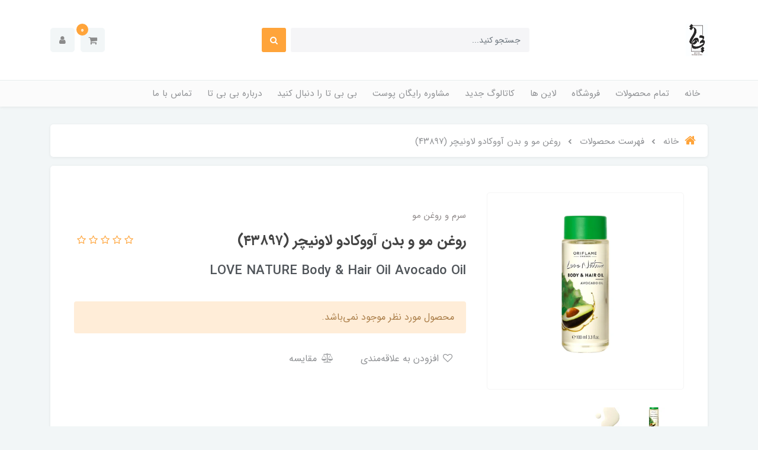

--- FILE ---
content_type: text/html; charset=utf-8
request_url: https://bibita.ir/product-34098
body_size: 19428
content:
<!DOCTYPE html>
<html dir="rtl" lang="fa" ng-app="siteBuilder.public">
	<head>
		<meta charset="UTF-8">
		<meta http-equiv="X-UA-Compatible" content="IE=edge">
		<title>بی تا باش | روغن مو و بدن آووکادو لاونیچر (۴۳۸۹۷)</title>
		<meta name="keywords" content="34098 + روغنمو + اوریفلیم + اوریف لیم + oriflame + love nature + 42897">
		<meta name="description" content="روغن مو و بدن آووکادو، پوست بدن و موها را نرم، تغذیه و مرطوب می کند و ظاهر سالم تری به پوست و موها می بخشد. قابل استفاده برای ماساژ بدن، به عنوان لوسیون بدن برای پوست های خشک، برای روغن تراپی روی موهای نمدار، بعد از خشک کردن موها برای جلوگیری از خشکی و موخوره، بعد ازاستایل موها برای افزایش درخشندگی و جلوگیری از خشکی">
		<meta property="og:title" content="روغن مو و بدن آووکادو لاونیچر (۴۳۸۹۷)">
		<meta property="og:description" content="روغن مو و بدن آووکادو، پوست بدن و موها را نرم، تغذیه و مرطوب می کند و ظاهر سالم تری به پوست و موها می بخشد. قابل استفاده برای ماساژ بدن، به عنوان لوسیون بدن برای پوست های خشک، برای روغن تراپی روی موهای نمدار، بعد از خشک کردن موها برای جلوگیری از خشکی و موخوره، بعد ازاستایل موها برای افزایش درخشندگی و جلوگیری از خشکی">
		<meta property="og:url" content="https://bibita.ir/product-34098">
		<meta property="og:site_name" content="بی تا باش">
		<meta property="og:image" content='/uploads/products/2ba5eb.Jpeg?m=crop&w=200&h=200&q=veryhigh'>
		<meta name="twitter:url" content="https://bibita.ir/product-34098">
		<meta name="twitter:title" content="بی تا باش | روغن مو و بدن آووکادو لاونیچر (۴۳۸۹۷)">
		<meta name="twitter:description" content="روغن مو و بدن آووکادو، پوست بدن و موها را نرم، تغذیه و مرطوب می کند و ظاهر سالم تری به پوست و موها می بخشد. قابل استفاده برای ماساژ بدن، به عنوان لوسیون بدن برای پوست های خشک، برای روغن تراپی روی موهای نمدار، بعد از خشک کردن موها برای جلوگیری از خشکی و موخوره، بعد ازاستایل موها برای افزایش درخشندگی و جلوگیری از خشکی">
		<meta name="viewport" content="width=device-width, initial-scale=1, shrink-to-fit=no">
		<link rel="stylesheet" href="/site/resources/fonts/css?family=persian&family=fontawesome">
		<link rel="stylesheet" href="/themes/custom-f58c/css/bootstrap.css">
		<link rel="stylesheet" href="/themes/custom-f58c/css/bootstrap.rtl.css">
		<link rel="stylesheet" href="/themes/custom-f58c/css/magnific.popup.css">
		<link rel="stylesheet" href="/themes/custom-f58c/css/owl.carousel.css">
		
		
		<link rel="stylesheet" href="/themes/custom-f58c/css/app.css">
		<link rel="canonical" href="https://bibita.ir/product-34098">
		<meta name="google-site-verification" content="D0Mursw032N_qsN5siWRlxJxcuJIAr69O0j8Fcyrzkw" />
	<meta name="generator" content="Portal Site Builder">
</head>
	<body ng-class="{'no-scroll':no_scroll}" itemscope="" itemtype="http://schema.org/WebPage">

		
			<!--navigation-->
<div class='navbar-container position-relative shadow-sm mb-30'>
    <div class="bg-white py-30 py-sm-35 py-md-40">
        <div class="container">
            <div class="row align-items-center justify-content-between flex-grow-1 mx-nhalf">
                <div class="col col-lg-auto px-half">
                    <div class="header-logo">
                        <a href="/">
                            <img src="/uploads/logo/9376d4.jpg" class="header-logo-image" alt="بی تا باش">
                        </a>
                    </div>
                </div>
                <div class="col-5 d-none d-lg-block">
                    <form class="quicksearch" action="/site/search" dynamic-search="" auto-show="">
                        <div class="form-group mb-0 position-relative">
                            <div class="quicksearch-query d-flex">
                                <input type="text" name="q" class="form-control quicksearch-query-input form-control-sm" maxlength="100" ng-model="query" ng-model-options="{debounce:500}" placeholder="جستجو کنید...">

                                <button class="quicksearch-query-button btn btn-sm btn-primary mr-2 d-flex align-items-center justify-content-center">
                                    <i class="fa fa-fw fa-search"></i>
                                </button>
                            </div>
                            <div class="quicksearch-items text-right mt-15 position-absolute overflow-hidden bg-white shadow w-100 rounded d-none" ng-class="{'d-none': !items.length}">
                                <div class="quicksearch-item d-flex align-items-center py-10 px-20" ng-repeat="item in items">
                                    <div class="quicksearch-item-image ml-15" ng-show="item.image">
                                        <a ng-href="{{item.url}}" class="quicksearch-item-image-link">
                                            <img ng-src="{{item.image}}?m=crop&w=54&h=54&q=high" class="quicksearch-item-image-element">
                                        </a>
                                    </div>
                                    <h4 class="quicksearch-item-title mb-0 text-xs py-half">
                                        <a ng-href="{{item.url}}" class="quicksearch-item-link text-secondary">
                                            <span ng-bind="item.title"></span>
                                        </a>
                                    </h4>
                                </div>
                            </div>
                        </div>
                    </form>
                </div>
                <div class="col-auto px-half">
                    <div class="d-flex">
                        
                            <div class="header-minicart" cart="">
                                <div class="dropdown">
                                    <div class="position-relative" data-toggle="dropdown" id="header-minicart" role="button" aria-expanded="false" aria-haspopup="true">
                                        <a href="/site/cart" class="header-minicart-button d-flex justify-content-center justify-content-sm-end align-items-center flex-row flex-wrap btn btn-light px-2 py-2">
                                            <i class="fa fa-shopping-cart px-half" aria-hidden="true"></i>
                                            <span class="header-minicart-badge badge badge-primary position-absolute text-white" ng-bind="model.items.length || 0"></span>
                                        </a>
                                    </div>
                                    <div class="header-minicart-items dropdown-menu p-0" style="right: auto; left: 0;" aria-labelledby="header-minicart" ng-if="model.items.length">
                                        <div class="header-minicart-items-inner  pt-25 px-25 pb-half">
                                            <form name="items" class="header-minicart-item d-flex align-items-center pb-20" ng-submit="items.$valid && update(item)" ng-repeat="item in model.items" novalidate="">
                                                <a ng-href="{{item.product.url}}" class="header-minicart-item-image-holder d-flex align-items-center justify-content-center border rounded overflow-hidden" target="_blank">
                                                    <img ng-src="{{item.product.image||'/site/resources/images/empty.jpg'}}?m=thumb&w=88&h=88&q=high" class="header-minicart-item-image w-100">
                                                </a>
                                                <div class="header-minicart-item-details flex-grow-1 pr-20">
                                                    <h5 class="header-minicart-item-title mb-0 text-sm">
                                                        <a ng-href="{{item.product.url}}" class="header-minicart-item-link d-block text-secondary" target="_blank">
                                                            {{item.title}}
                                                        </a>
                                                    </h5>
                                                    <div class="header-minicart-item-subtotal text-primary mb-1">
                                                        {{item.total|number}} تومان
                                                    </div>
                                                    <div>
                                                        <a href="javascript:;" class="badge badge-light header-minicart-item-remove font-weight-normal" ng-click="removeItem(item)" click-confirm="آیا از حذف مطمئن هستید؟">
                                                            <i class="fa fa-fw fa-times" ng-hide="item.progress"></i>
                                                            <i class="fa fa-fw fa-refresh fa-spin" ng-show="item.progress"></i>
                                                            حذف
                                                        </a>
                                                    </div>
                                                </div>
                                            </form>
                                        </div>
                                        <div class="header-minicart-container rounded-bottom border-top p-25">
                                            <a href="/site/cart" class="btn btn-block btn-primary header-minicart-link  py-10 px-30 text-sm">
                                                ثبت و نهایی کردن سفارش
                                                <i class="fa fa-chevron-left mr-half align-middle" aria-hidden="true"></i>
                                            </a>
                                        </div>
                                    </div>
                                    <div class="header-minicart-items dropdown-menu" aria-labelledby="header-minicart" ng-if="!model.items.length">
                                        <div class="dropdown-item">سبد خرید شما خالی است.</div>
                                    </div>
                                </div>
                            </div>
                        
                        <div class="nav-item dropdown">
                            <a href="#" class="nav-link header-user-management-dropdown btn btn-light px-15 mr-10 d-flex align-items-center" data-toggle="dropdown" role="button" aria-expanded="false">
                                <i class="fa fa-user header-user-management" aria-hidden="true"></i>
                            </a>
                            
                            
                                <div class="dropdown-menu header-user-dropdown">
                                    <a href="/site/signin" class="dropdown-item">
                                        ورود
                                    </a>
                                    
                                        <a href="/site/signup" class="dropdown-item">
                                            ثبت‌نام
                                        </a>
                                    
                                </div>
                            
                        </div>
                    </div>
                </div>
            </div>
        </div>
    </div>
    <div class="border-top bg-lighten py-2 py-lg-0">
        <div class="container">
            <div class="row align-items-center justify-content-between flex-grow-1 mx-nhalf">
                <div class="col d-block d-lg-none">
                    <form method="get" action="/site/search" class="mobile-search-form position-relative">
                        <input type="text" name="q" class="mobile-search-form-input form-control form-control-sm bg-white shadow-sm " placeholder="جستجو کنید...">
                        <button class="mobile-search-form-submit btn btn-link text-muted position-absolute p-0 d-flex align-items-center justify-content-center">
                            <i class="fa fa-fw fa-search"></i>
                        </button>
                    </form>
                </div>
                <div class="col-auto col-lg order-3 order-lg-2 px-half" navbar-menu="">
                    <nav class="navbar navbar-light navbar-expand-lg" role="navigation" itemscope="" itemtype="http://schema.org/SiteNavigationElement">
                        
                        
                            
    <button type="button" class="navbar-toggler bg-white border-0 shadow-sm rounded" data-toggle="collapse" data-target="#navbar-123506940" aria-expanded="false" aria-controls="navbar">
        <span class="navbar-toggler-icon"></span>
    </button>

    <div id="navbar-123506940" class="navbar-collapse collapse">
        <ul class="navbar-nav" role="menu">
            
                <li class="nav-item " data-subset="0">
                    <a href="/" class="nav-link" itemprop="url" target="_self">
                        خانه
                    </a>
                    
                </li>
            
                <li class="nav-item " data-subset="0">
                    <a href="/site/store/products" class="nav-link" itemprop="url" target="_self">
                        تمام محصولات
                    </a>
                    
                </li>
            
                <li class="nav-item " data-subset="10">
                    <a href="/shop" class="nav-link" itemprop="url" target="_self">
                        فروشگاه
                    </a>
                    
                        <ul class="nav-subset" role="menu">
                            
                                <li class="nav-subset-item " data-subset="0">
                                    <a href="/shop/fiftypercent" class="nav-subset-link" itemprop="url" target="_self">
                                        تخفیف بیش از ۵۰٪
                                    </a>
                                    
                                </li>
                            
                                <li class="nav-subset-item " data-subset="0">
                                    <a href="/shop/topsellers" class="nav-subset-link" itemprop="url" target="_self">
                                        پرفروش ترین ها
                                    </a>
                                    
                                </li>
                            
                                <li class="nav-subset-item " data-subset="6">
                                    <a href="/shop/skincare" class="nav-subset-link" itemprop="url" target="_self">
                                        مراقبت پوست
                                    </a>
                                    
                                        <ul class="nav-subset" role="menu">
                                            
                                <li class="nav-subset-item " data-subset="0">
                                    <a href="/shop/skincare/facewash" class="nav-subset-link" itemprop="url" target="_self">
                                        پاک کننده و شوینده
                                    </a>
                                    
                                </li>
                            
                                <li class="nav-subset-item " data-subset="0">
                                    <a href="/shop/skincare/face-mask-and-scrub" class="nav-subset-link" itemprop="url" target="_self">
                                        ماسک و اسکراب
                                    </a>
                                    
                                </li>
                            
                                <li class="nav-subset-item " data-subset="0">
                                    <a href="/shop/skincare/serum" class="nav-subset-link" itemprop="url" target="_self">
                                        سرم
                                    </a>
                                    
                                </li>
                            
                                <li class="nav-subset-item " data-subset="0">
                                    <a href="/shop/skincare/sunscreen" class="nav-subset-link" itemprop="url" target="_self">
                                        ضدآفتاب
                                    </a>
                                    
                                </li>
                            
                                <li class="nav-subset-item " data-subset="0">
                                    <a href="/shop/skincare/eyecream" class="nav-subset-link" itemprop="url" target="_self">
                                        کرم دور چشم
                                    </a>
                                    
                                </li>
                            
                                <li class="nav-subset-item " data-subset="0">
                                    <a href="/shop/skincare/store-39" class="nav-subset-link" itemprop="url" target="_self">
                                        تونر
                                    </a>
                                    
                                </li>
                            
                                        </ul>
                                    
                                </li>
                            
                                <li class="nav-subset-item " data-subset="2">
                                    <a href="/shop/cosmetics" class="nav-subset-link" itemprop="url" target="_self">
                                        لوازم آرایش
                                    </a>
                                    
                                        <ul class="nav-subset" role="menu">
                                            
                                <li class="nav-subset-item " data-subset="0">
                                    <a href="/shop/cosmetics/store-40" class="nav-subset-link" itemprop="url" target="_self">
                                        پرایمر و کرم پودر
                                    </a>
                                    
                                </li>
                            
                                <li class="nav-subset-item " data-subset="0">
                                    <a href="/shop/cosmetics/lip-makeup" class="nav-subset-link" itemprop="url" target="_self">
                                        آرایش لب
                                    </a>
                                    
                                </li>
                            
                                        </ul>
                                    
                                </li>
                            
                                <li class="nav-subset-item " data-subset="5">
                                    <a href="/shop/hair-body-2" class="nav-subset-link" itemprop="url" target="_self">
                                        مراقبت مو و بدن
                                    </a>
                                    
                                        <ul class="nav-subset" role="menu">
                                            
                                <li class="nav-subset-item " data-subset="0">
                                    <a href="/shop/hair-body-2/shampoo-and-conditioner" class="nav-subset-link" itemprop="url" target="_self">
                                        شامپو و نرم کننده
                                    </a>
                                    
                                </li>
                            
                                <li class="nav-subset-item " data-subset="0">
                                    <a href="/shop/hair-body-2/hairmask" class="nav-subset-link" itemprop="url" target="_self">
                                        ماسک مو
                                    </a>
                                    
                                </li>
                            
                                <li class="nav-subset-item " data-subset="0">
                                    <a href="/shop/hair-body-2/serum-and-strengthening" class="nav-subset-link" itemprop="url" target="_self">
                                        سرم و روغن مو
                                    </a>
                                    
                                </li>
                            
                                <li class="nav-subset-item " data-subset="0">
                                    <a href="/shop/hair-body-2/handcream" class="nav-subset-link" itemprop="url" target="_self">
                                        کرم دست
                                    </a>
                                    
                                </li>
                            
                                <li class="nav-subset-item " data-subset="0">
                                    <a href="/shop/hair-body-2/body-wash" class="nav-subset-link" itemprop="url" target="_self">
                                        شست و شوی بدن
                                    </a>
                                    
                                </li>
                            
                                        </ul>
                                    
                                </li>
                            
                                <li class="nav-subset-item " data-subset="0">
                                    <a href="/shop/fragrances" class="nav-subset-link" itemprop="url" target="_self">
                                        عطرها
                                    </a>
                                    
                                </li>
                            
                                <li class="nav-subset-item " data-subset="0">
                                    <a href="/shop/formen" class="nav-subset-link" itemprop="url" target="_self">
                                        محصولات مردانه
                                    </a>
                                    
                                </li>
                            
                                <li class="nav-subset-item " data-subset="1">
                                    <a href="/shop/accessories" class="nav-subset-link" itemprop="url" target="_self">
                                        اکسسوری ها
                                    </a>
                                    
                                        <ul class="nav-subset" role="menu">
                                            
                                <li class="nav-subset-item " data-subset="0">
                                    <a href="/shop/accessories/earring" class="nav-subset-link" itemprop="url" target="_self">
                                        گوشواره
                                    </a>
                                    
                                </li>
                            
                                        </ul>
                                    
                                </li>
                            
                                <li class="nav-subset-item " data-subset="0">
                                    <a href="/shop/gift" class="nav-subset-link" itemprop="url" target="_self">
                                        هدیه
                                    </a>
                                    
                                </li>
                            
                                <li class="nav-subset-item " data-subset="0">
                                    <a href="/shop/blackfriday" class="nav-subset-link" itemprop="url" target="_self">
                                        بلک فرایدی
                                    </a>
                                    
                                </li>
                            
                        </ul>
                    
                </li>
            
                <li class="nav-item " data-subset="20">
                    <a href="/lines" class="nav-link" itemprop="url" target="_self">
                        لاین ها
                    </a>
                    
                        <ul class="nav-subset" role="menu">
                            
                                <li class="nav-subset-item " data-subset="0">
                                    <a href="/lines/novage" class="nav-subset-link" itemprop="url" target="_self">
                                        NovAge
                                    </a>
                                    
                                </li>
                            
                                <li class="nav-subset-item " data-subset="0">
                                    <a href="/lines/hairx" class="nav-subset-link" itemprop="url" target="_self">
                                        HairX
                                    </a>
                                    
                                </li>
                            
                                <li class="nav-subset-item " data-subset="0">
                                    <a href="/lines/optimals" class="nav-subset-link" itemprop="url" target="_self">
                                        Optimals
                                    </a>
                                    
                                </li>
                            
                                <li class="nav-subset-item " data-subset="0">
                                    <a href="/lines/pureskin" class="nav-subset-link" itemprop="url" target="_self">
                                        Pure Skin
                                    </a>
                                    
                                </li>
                            
                                <li class="nav-subset-item " data-subset="0">
                                    <a href="/lines/lovenature" class="nav-subset-link" itemprop="url" target="_self">
                                        Love Nature
                                    </a>
                                    
                                </li>
                            
                                <li class="nav-subset-item " data-subset="0">
                                    <a href="/lines/giordanigold" class="nav-subset-link" itemprop="url" target="_self">
                                        Giordani Gold
                                    </a>
                                    
                                </li>
                            
                                <li class="nav-subset-item " data-subset="0">
                                    <a href="/lines/feetup" class="nav-subset-link" itemprop="url" target="_self">
                                        Feet Up
                                    </a>
                                    
                                </li>
                            
                                <li class="nav-subset-item " data-subset="0">
                                    <a href="/lines/wellosophy" class="nav-subset-link" itemprop="url" target="_self">
                                        Wellosophy
                                    </a>
                                    
                                </li>
                            
                                <li class="nav-subset-item " data-subset="0">
                                    <a href="/lines/sun360" class="nav-subset-link" itemprop="url" target="_self">
                                        Sun360
                                    </a>
                                    
                                </li>
                            
                                <li class="nav-subset-item " data-subset="0">
                                    <a href="/lines/theone" class="nav-subset-link" itemprop="url" target="_self">
                                        The One
                                    </a>
                                    
                                </li>
                            
                                <li class="nav-subset-item " data-subset="0">
                                    <a href="/lines/essentials" class="nav-subset-link" itemprop="url" target="_self">
                                        Essentials
                                    </a>
                                    
                                </li>
                            
                                <li class="nav-subset-item " data-subset="0">
                                    <a href="/lines/oncolour" class="nav-subset-link" itemprop="url" target="_self">
                                        OnColour
                                    </a>
                                    
                                </li>
                            
                                <li class="nav-subset-item " data-subset="0">
                                    <a href="/lines/activelle" class="nav-subset-link" itemprop="url" target="_self">
                                        Activelle
                                    </a>
                                    
                                </li>
                            
                                <li class="nav-subset-item " data-subset="0">
                                    <a href="/lines/feminelle" class="nav-subset-link" itemprop="url" target="_self">
                                        Feminelle
                                    </a>
                                    
                                </li>
                            
                                <li class="nav-subset-item " data-subset="0">
                                    <a href="/lines/milk-honey" class="nav-subset-link" itemprop="url" target="_self">
                                        Milk &amp; Honey
                                    </a>
                                    
                                </li>
                            
                                <li class="nav-subset-item " data-subset="0">
                                    <a href="/lines/optifresh" class="nav-subset-link" itemprop="url" target="_self">
                                        Optifresh
                                    </a>
                                    
                                </li>
                            
                                <li class="nav-subset-item " data-subset="0">
                                    <a href="/lines/eleo" class="nav-subset-link" itemprop="url" target="_self">
                                        Eleo
                                    </a>
                                    
                                </li>
                            
                                <li class="nav-subset-item " data-subset="0">
                                    <a href="/lines/waunt" class="nav-subset-link" itemprop="url" target="_self">
                                        Waunt
                                    </a>
                                    
                                </li>
                            
                                <li class="nav-subset-item " data-subset="0">
                                    <a href="/lines/bodyedition" class="nav-subset-link" itemprop="url" target="_self">
                                        Body Edition
                                    </a>
                                    
                                </li>
                            
                                <li class="nav-subset-item " data-subset="0">
                                    <a href="/lines/duologi" class="nav-subset-link" itemprop="url" target="_self">
                                        Duologi
                                    </a>
                                    
                                </li>
                            
                        </ul>
                    
                </li>
            
                <li class="nav-item " data-subset="0">
                    <a href="/trnewcatalouge" class="nav-link" itemprop="url" target="_self">
                        کاتالوگ جدید
                    </a>
                    
                </li>
            
                <li class="nav-item " data-subset="0">
                    <a href="/form-1" class="nav-link" itemprop="url" target="_self">
                        مشاوره رایگان پوست
                    </a>
                    
                </li>
            
                <li class="nav-item " data-subset="0">
                    <a href="https://www.instagram.com/bbita.beautytips" class="nav-link" itemprop="url" target="_blank">
                        بی بی تا را دنبال کنید
                    </a>
                    
                </li>
            
                <li class="nav-item " data-subset="0">
                    <a href="/about-us" class="nav-link" itemprop="url" target="_self">
                        درباره بی بی تا
                    </a>
                    
                </li>
            
                <li class="nav-item " data-subset="2">
                    <a href="/product-reachme" class="nav-link" itemprop="url" target="_self">
                        تماس با ما
                    </a>
                    
                        <ul class="nav-subset" role="menu">
                            
                                <li class="nav-subset-item " data-subset="0">
                                    <a href="/product-reachme/nazarsanji" class="nav-subset-link" itemprop="url" target="_self">
                                        آشنایی
                                    </a>
                                    
                                </li>
                            
                                <li class="nav-subset-item " data-subset="0">
                                    <a href="/product-reachme/productrequest" class="nav-subset-link" itemprop="url" target="_self">
                                        درخواست محصول
                                    </a>
                                    
                                </li>
                            
                        </ul>
                    
                </li>
            
        </ul>
    </div>

                        
                    </nav>
                </div>
            </div>
        </div>
    </div>
</div>
<!--/navigation-->
		

		

<!--main-->
<main class="product-container" itemprop="mainEntity" itemscope="" itemtype="http://schema.org/Product" product="">
    <div class="container">
        <div class="product-context">
            
	<ol class="breadcrumb rounded" itemprop="breadcrumb" itemscope="" itemtype="http://schema.org/BreadcrumbList">
		<li class="breadcrumb-item" itemprop="itemListElement" itemscope="" itemtype="http://schema.org/ListItem">
			<a href="/" itemprop="item" class="text-muted">
				<span itemprop="name" class="d-flex align-items-center">
					<i class="fa fa-home text-primary breadcrumb-home-icon d-inline-flex ml-10 position-relative text-xl" aria-hidden="true"></i>
					خانه
				</span>
			</a>
			<meta itemprop="position" content="0">
		</li>
		
			<li class="breadcrumb-item " itemprop="itemListElement" itemscope="" itemtype="http://schema.org/ListItem">
				<a href="/site/products" itemprop="item" class="text-muted">
					<span itemprop="name">
						فهرست محصولات
					</span>
				</a>
				<meta itemprop="position" content="0">
			</li>
		
			<li class="breadcrumb-item active" itemprop="itemListElement" itemscope="" itemtype="http://schema.org/ListItem">
				<a href="/product-34098" itemprop="item" class="text-muted">
					<span itemprop="name">
						روغن مو و بدن آووکادو لاونیچر (۴۳۸۹۷)
					</span>
				</a>
				<meta itemprop="position" content="1">
			</li>
		
	</ol>



            <div class="bg-white rounded shadow-sm p-25 p-sm-30 p-md-40">
                <div class="product-header">
                    
                    <div class="row">
                        <div class="col-lg-4">
                            
                                <link itemprop="image" href="/uploads/products/2ba5eb.Jpeg">
                            
                            <div class="product-image p-15" magnific="">
                                <a href="/uploads/products/2ba5eb.Jpeg" class="product-image-link" magnific-preview="/uploads/products/2ba5eb.Jpeg?m=thumb&w=1280&h=800&q=high">
                                    <img src='/uploads/products/2ba5eb.Jpeg?m=thumb&w=1280&h=800&q=high' class="product-image-element" alt="روغن مو و بدن آووکادو لاونیچر (۴۳۸۹۷)">
                                </a>
                            </div>
                            
                                <div class="product-images owl-carousel" options="{ navClass: ['product-images-prev', 'product-images-next'], responsive: { 992: { items: 3 }, 1200: { items: 4 } }, loop: false, navText: [], margin: 15, nav: true }" magnific="">
                                    
                                        <a href="/uploads/products/2ba5eb.Jpeg" magnific-preview="/uploads/products/2ba5eb.Jpeg?m=thumb&w=1280&h=800&q=high" class="product-images-link">
                                            <img src="/uploads/products/2ba5eb.Jpeg?m=crop&w=120&h=80&q=high" class="product-images-item">
                                        </a>
                                    
                                        <a href="/uploads/products/407076.Jpeg" magnific-preview="/uploads/products/407076.Jpeg?m=thumb&w=1280&h=800&q=high" class="product-images-link">
                                            <img src="/uploads/products/407076.Jpeg?m=crop&w=120&h=80&q=high" class="product-images-item">
                                        </a>
                                    
                                </div>
                            
                            <div class="product-images-slider owl-carousel d-none" options="{ navClass: ['product-images-prev', 'product-images-next'], navText: [], nav: true, items: 1 }">
                                
                                    <img src="/uploads/products/2ba5eb.Jpeg?m=thumb&w=1280&h=800&q=high" class="product-images-slider-item">
                                
                                    <img src="/uploads/products/407076.Jpeg?m=thumb&w=1280&h=800&q=high" class="product-images-slider-item">
                                
                            </div>
                        </div>
                        <div class="col-lg-8">
                            <div class="product-left-container pt-30 pr-lg-20">
                                
                                <div class="product-category">
                                    
                                        سرم و روغن مو
                                    
                                </div>
                                <div class="d-flex align-items-center flex-column flex-sm-row justify-content-between w-100 pt-10 pb-15">
                                    <h1 class="product-title mb-0 pl-10 order-2 order-sm-1 ml-auto ml-sm-0" itemprop="name">
                                        روغن مو و بدن آووکادو لاونیچر (۴۳۸۹۷)
                                    </h1>
                                    
                                        <div class="product-rating order-1 order-sm-2 mb-1 mb-sm-0 ml-auto ml-sm-0" eval="collect(154506479, 0, 0)" product-rating="" auto-show="">
                                            <a role="button" class="product-rating-link" ng-click="submit(number)" ng-focus="changeRate(number)" ng-mouseover="changeRate(number)" ng-mouseleave="changeRate()" ng-repeat="number in [1,2,3,4,5]">
                                                <i class="fa fa-star fa-flip-horizontal text-warning product-rating-link-icon" ng-class="{ 'fa-star-half-o': isHalf(number), 'fa-star-o': model.rate < number }"></i>
                                            </a>
                                            <span class="product-rating-info" ng-show="model.count">
									<small class="text-muted">
										از {{model.count}}
									</small>
								</span>
                                        </div>
                                    

                                </div>
                                
                                    <h4 class="product-caption" itemprop="alternateName">
                                        LOVE NATURE Body & Hair Oil Avocado Oil
                                    </h4>
                                
                                <form name="addtocart" class="product-info" ng-submit="addtocart.$valid && submit()" eval="collect(318000, 481000, 34)" add-to-cart="" dynamic-form="" auto-show="" novalidate="">
                                    <div class="product-controls">
                                        <div class="row mb-20">
                                            
                                            <div class="col-md-6 col-lg-8 col-xl-6 offset-lg-6 d-none">
                                                <div class="form-group product-quantity">
                                                    <div class="input-group">
                                                        <div class="input-group-prepend">
													<span class="input-group-text product-quantity-text">
														تعداد
													</span>
                                                        </div>
                                                        <input type="number" id="quantity" class="form-control product-quantity-input" min="1" max="1000" ng-model="model.quantity" ng-disabled="progress" required="">
                                                    </div>
                                                </div>
                                            </div>
                                            <div class="col-md-6 col-lg-8 col-xl-6 offset-lg-6 d-none">
                                                <div class="form-group product-variant">
                                                    <div class="input-group">
                                                        <div class="input-group-prepend">
													<span class="input-group-text product-variant-text">
														نوع
													</span>
                                                        </div>
                                                        <select id="variant" class="form-control product-variant-input" ng-disabled="progress">
                                                            
                                                                <option value="103454173" data-stock="0" data-price="318000" data-compare-price="481000" data-discount="34" data-image="/uploads/products/2ba5eb.Jpeg" product-variant="">
                                                                    primary
                                                                </option>
                                                            
                                                        </select>
                                                    </div>
                                                </div>
                                            </div>
                                        </div>
                                        <div class="product-price-container">
                                            
                                            <div class="product-outofstock-message d-none alert alert-warning" ng-class="{ 'd-block': outofstock() }">
                                                محصول مورد نظر موجود نمی‌باشد.
                                            </div>
                                        </div>
                                        <div class="product-buttons">
                                            
                                                <div class="alert alert-danger validation-summary product-buttons-failed" ng-if="validation" ng-class="{'d-block' : validation}">
    <h6 class="alert-heading validation-summary-title product-buttons-failed-title">
        <span ng-bind="validation.main"></span>
    </h6>
    <ul class="validation-summary-list product-buttons-failed-list">
        <li class="validation-summary-item product-buttons-failed-item" ng-repeat="(key, value) in validation" ng-if="key != 'main'">
            {{value}}
        </li>
    </ul>
</div>
                                            
                                            
                                            
                                            
                                            
                                                <button type="button" class="btn btn-link product-addtowishlist text-muted" onclick="alert('این امکان فقط برای کاربران در دسترس است.')">
                                                    <i class="fa fa-fw fa-heart-o"></i>
                                                    افزودن به علاقه‌مندی
                                                </button>
                                            
                                            <a href="/site/products/compare/add?id=154506479" class="btn btn-link text-muted product-compare">
                                                <i class="fa fa-fw fa-balance-scale ml-1"></i>
                                                مقایسه
                                            </a>
                                            <div class="product-buttons-loading" ng-show="progress">
                                                <i class="fa fa-refresh fa-spin fa-fw"></i>
                                                کمی صبر کنید...
                                            </div>
                                        </div>
                                    </div>
                                </form>
                            </div>
                        </div>
                    </div>

                </div>
                
                    <div class="product-description pt-25 pt-sm-30 pt-md-40 mt-25 mt-sm-30 mt-md-40 border-top">
                        <p class="product-description-content" itemprop="description">
                            روغن مو و بدن آووکادو، پوست بدن و موها را نرم، تغذیه و مرطوب می کند و ظاهر سالم تری به پوست و موها می بخشد. قابل استفاده برای ماساژ بدن، به عنوان لوسیون بدن برای پوست های خشک، برای روغن تراپی روی موهای نمدار، بعد از خشک کردن موها برای جلوگیری از خشکی و موخوره، بعد ازاستایل موها برای افزایش درخشندگی و جلوگیری از خشکی
                        </p>
                    </div>
                
            </div>

            
                <div class="mt-15 rounded bg-white shadow-sm px-30 px-sm-40 px-md-50 px-xl-100 pt-30">
                    
                    <div class="row align-items-center justify-content-lg-center">
                        
                            <div class="col-12 col-sm-6 col-lg-3 mb-30">
                                <div class="d-flex align-items-center">
                                    <img src='/themes/custom-f58c/userfiles/7742c8.png?m=thumb&w=54&h=54&q=high' class="ml-15" alt="ارسال رایگان">
                                    <div>
                                        <h3 class="text-xs mb-0">ارسال رایگان</h3>
                                        <h6 class="text-xxs text-muted font-weight-normal mb-0">برای خرید بالای یک میلیون تومان</h6>
                                    </div>
                                </div>
                                
                            </div>
                        
                            <div class="col-12 col-sm-6 col-lg-3 mb-30">
                                <div class="d-flex align-items-center">
                                    <img src='/themes/custom-f58c/userfiles/749acf.png?m=thumb&w=54&h=54&q=high' class="ml-15" alt="قیمت شگفت‌انگیز">
                                    <div>
                                        <h3 class="text-xs mb-0">قیمت شگفت‌انگیز</h3>
                                        <h6 class="text-xxs text-muted font-weight-normal mb-0">تا سقف ۷0% تخفیف</h6>
                                    </div>
                                </div>
                                
                            </div>
                        
                            <div class="col-12 col-sm-6 col-lg-3 mb-30">
                                <div class="d-flex align-items-center">
                                    <img src='/themes/custom-f58c/userfiles/9eab73.png?m=thumb&w=54&h=54&q=high' class="ml-15" alt="تضمین اصالت کالا">
                                    <div>
                                        <h3 class="text-xs mb-0">تضمین اصالت کالا</h3>
                                        <h6 class="text-xxs text-muted font-weight-normal mb-0">عرضه مستقیم و بی واسطه</h6>
                                    </div>
                                </div>
                                
                            </div>
                        
                            <div class="col-12 col-sm-6 col-lg-3 mb-30">
                                <div class="d-flex align-items-center">
                                    <img src='/themes/custom-f58c/userfiles/72cc8d.png?m=thumb&w=54&h=54&q=high' class="ml-15" alt="پرداخت اقساطی">
                                    <div>
                                        <h3 class="text-xs mb-0">پرداخت اقساطی</h3>
                                        <h6 class="text-xxs text-muted font-weight-normal mb-0">در ۴ قسط با اعتبار اسنپ پی</h6>
                                    </div>
                                </div>
                                
                            </div>
                        
                    </div>
                </div>
            

            
                <div class="product-relates mt-15 bg-white rounded shadow-sm">

                    <h4 class="product-relates-title text-lg font-weight-bold border-bottom py-15 py-sm-20 mb-0 px-25">
                        محصولات مرتبط
                    </h4>
                    <div class="product-relates-items has-nav py-20 py-sm-25 p-md-30">
                        <div class="owl-carousel" options="{ items: 4, autoplay: true, responsive:{ 0:{ items: 2 }, 576: { items: 3 }, 992: { items: 4 }, 1200: { items: 5 } }  }">
                            

                                <div class="product-relates-item m-10 m-sm-15 rounded d-flex flex-column justify-content-center align-items-center">
                                    <a href="/product-46381" class="product-relates-item-image">
                                        <img src='/uploads/products/dadb13.png?m=crop&w=320&h=240&q=high' class="img-fluid product-relates-item-image-element">
                                    </a>
                                    <h5 class="product-relates-item-title">
                                        <a href="/product-46381" class="product-relates-item-link text-center">
                                            دئودورانت ضدتعریق اکتیول پاور موو (46381)
                                        </a>
                                    </h5>
                                    
											<span class="product-relates-item-price">
												508,000 تومان
											</span>
                                    
                                    
                                </div>
                            

                                <div class="product-relates-item m-10 m-sm-15 rounded d-flex flex-column justify-content-center align-items-center">
                                    <a href="/43111" class="product-relates-item-image">
                                        <img src='/uploads/products/f23d6b.webp?m=crop&w=320&h=240&q=high' class="img-fluid product-relates-item-image-element">
                                    </a>
                                    <h5 class="product-relates-item-title">
                                        <a href="/43111" class="product-relates-item-link text-center">
                                            مایع شستشوی دست مناسب پوست خشک لاونیچر (43111)
                                        </a>
                                    </h5>
                                    
											<span class="product-relates-item-price">
												490,000 تومان
											</span>
                                    
                                    
                                </div>
                            

                                <div class="product-relates-item m-10 m-sm-15 rounded d-flex flex-column justify-content-center align-items-center">
                                    <a href="/product-36152" class="product-relates-item-image">
                                        <img src='/uploads/products/2fb933.jpeg?m=crop&w=320&h=240&q=high' class="img-fluid product-relates-item-image-element">
                                    </a>
                                    <h5 class="product-relates-item-title">
                                        <a href="/product-36152" class="product-relates-item-link text-center">
                                            بالم محافظت کننده تندرکر با روغن تمشک (۳۶۱۵۲)
                                        </a>
                                    </h5>
                                    
											<span class="product-relates-item-price">
												690,000 تومان
											</span>
                                    
                                    
                                </div>
                            

                                <div class="product-relates-item m-10 m-sm-15 rounded d-flex flex-column justify-content-center align-items-center">
                                    <a href="/product-42867-2" class="product-relates-item-image">
                                        <img src='/uploads/products/0f9f98.png?m=crop&w=320&h=240&q=high' class="img-fluid product-relates-item-image-element">
                                    </a>
                                    <h5 class="product-relates-item-title">
                                        <a href="/product-42867-2" class="product-relates-item-link text-center">
                                            مایع صابون دست و بدن شیر و عسل (31603)
                                        </a>
                                    </h5>
                                    
											<span class="product-relates-item-price">
												380,000 تومان
											</span>
                                    
                                    
                                </div>
                            

                                <div class="product-relates-item m-10 m-sm-15 rounded d-flex flex-column justify-content-center align-items-center">
                                    <a href="/imagesbodylotion" class="product-relates-item-image">
                                        <img src='/uploads/products/c7144f.webp?m=crop&w=320&h=240&q=high' class="img-fluid product-relates-item-image-element">
                                    </a>
                                    <h5 class="product-relates-item-title">
                                        <a href="/imagesbodylotion" class="product-relates-item-link text-center">
                                            لوسیون بدن ایمجز مدل شیر گاو
                                        </a>
                                    </h5>
                                    
											<span class="product-relates-item-price">
												120,000 تومان
											</span>
                                    
                                    
                                </div>
                            

                                <div class="product-relates-item m-10 m-sm-15 rounded d-flex flex-column justify-content-center align-items-center">
                                    <a href="/44966" class="product-relates-item-image">
                                        <img src='/uploads/products/9170f2.jpeg?m=crop&w=320&h=240&q=high' class="img-fluid product-relates-item-image-element">
                                    </a>
                                    <h5 class="product-relates-item-title">
                                        <a href="/44966" class="product-relates-item-link text-center">
                                            اسکراب پوست سر ضد شوره دئولوژی (44966)
                                        </a>
                                    </h5>
                                    
											<span class="product-relates-item-price">
												820,000 تومان
											</span>
                                    
                                    
                                </div>
                            

                                <div class="product-relates-item m-10 m-sm-15 rounded d-flex flex-column justify-content-center align-items-center">
                                    <a href="/44962" class="product-relates-item-image">
                                        <img src='/uploads/products/e3c2c8.jpeg?m=crop&w=320&h=240&q=high' class="img-fluid product-relates-item-image-element">
                                    </a>
                                    <h5 class="product-relates-item-title">
                                        <a href="/44962" class="product-relates-item-link text-center">
                                            شامپو خشک کنترل کننده چربی دئولوژی (44962)
                                        </a>
                                    </h5>
                                    
											<span class="product-relates-item-price">
												1,614,000 تومان
											</span>
                                    
                                    
                                </div>
                            

                                <div class="product-relates-item m-10 m-sm-15 rounded d-flex flex-column justify-content-center align-items-center">
                                    <a href="/43957" class="product-relates-item-image">
                                        <img src='/uploads/products/1b1438.jpeg?m=crop&w=320&h=240&q=high' class="img-fluid product-relates-item-image-element">
                                    </a>
                                    <h5 class="product-relates-item-title">
                                        <a href="/43957" class="product-relates-item-link text-center">
                                            میست بدن انرژی بخش جو و زردآلو لاونیچر (43957)
                                        </a>
                                    </h5>
                                    
											<span class="product-relates-item-price">
												2,235,000 تومان
											</span>
                                    
                                    
                                </div>
                            

                                <div class="product-relates-item m-10 m-sm-15 rounded d-flex flex-column justify-content-center align-items-center">
                                    <a href="/43956" class="product-relates-item-image">
                                        <img src='/uploads/products/7357bf.jpeg?m=crop&w=320&h=240&q=high' class="img-fluid product-relates-item-image-element">
                                    </a>
                                    <h5 class="product-relates-item-title">
                                        <a href="/43956" class="product-relates-item-link text-center">
                                            میست بدن شاداب کننده آب نارگیل و ملون لاونیچر (43956)
                                        </a>
                                    </h5>
                                    
											<span class="product-relates-item-price">
												2,235,000 تومان
											</span>
                                    
                                    
                                </div>
                            

                                <div class="product-relates-item m-10 m-sm-15 rounded d-flex flex-column justify-content-center align-items-center">
                                    <a href="/product-1041" class="product-relates-item-image">
                                        <img src='/uploads/products/f8e551.jpeg?m=crop&w=320&h=240&q=high' class="img-fluid product-relates-item-image-element">
                                    </a>
                                    <h5 class="product-relates-item-title">
                                        <a href="/product-1041" class="product-relates-item-link text-center">
                                            میست بدن انرژی بخش نعنا و تمشک لاونیچر (43954)
                                        </a>
                                    </h5>
                                    
											<span class="product-relates-item-price">
												2,235,000 تومان
											</span>
                                    
                                    
                                </div>
                            

                                <div class="product-relates-item m-10 m-sm-15 rounded d-flex flex-column justify-content-center align-items-center">
                                    <a href="/product-46401" class="product-relates-item-image">
                                        <img src='/uploads/products/4d9e51.jpeg?m=crop&w=320&h=240&q=high' class="img-fluid product-relates-item-image-element">
                                    </a>
                                    <h5 class="product-relates-item-title">
                                        <a href="/product-46401" class="product-relates-item-link text-center">
                                            برس گره باز کن مو (46401)
                                        </a>
                                    </h5>
                                    
											<span class="product-relates-item-price">
												800,000 تومان
											</span>
                                    
                                    
                                </div>
                            

                                <div class="product-relates-item m-10 m-sm-15 rounded d-flex flex-column justify-content-center align-items-center">
                                    <a href="/product-44968" class="product-relates-item-image">
                                        <img src='/uploads/products/db9b2b.jpeg?m=crop&w=320&h=240&q=high' class="img-fluid product-relates-item-image-element">
                                    </a>
                                    <h5 class="product-relates-item-title">
                                        <a href="/product-44968" class="product-relates-item-link text-center">
                                            اسپری مو 22 کاره سی سی دئولوژی (44968)
                                        </a>
                                    </h5>
                                    
											<span class="product-relates-item-price">
												1,260,000 تومان
											</span>
                                    
                                    
                                </div>
                            

                                <div class="product-relates-item m-10 m-sm-15 rounded d-flex flex-column justify-content-center align-items-center">
                                    <a href="/product-44961" class="product-relates-item-image">
                                        <img src='/uploads/products/298c17.jpeg?m=crop&w=320&h=240&q=high' class="img-fluid product-relates-item-image-element">
                                    </a>
                                    <h5 class="product-relates-item-title">
                                        <a href="/product-44961" class="product-relates-item-link text-center">
                                            نرم کننده تخصصی برای موهای نازک دئولوژی (44961)
                                        </a>
                                    </h5>
                                    
											<span class="product-relates-item-price">
												1,445,000 تومان
											</span>
                                    
                                    
                                </div>
                            

                                <div class="product-relates-item m-10 m-sm-15 rounded d-flex flex-column justify-content-center align-items-center">
                                    <a href="/product-44950" class="product-relates-item-image">
                                        <img src='/uploads/products/e8f9e0.jpeg?m=crop&w=320&h=240&q=high' class="img-fluid product-relates-item-image-element">
                                    </a>
                                    <h5 class="product-relates-item-title">
                                        <a href="/product-44950" class="product-relates-item-link text-center">
                                            شامپو احیاکننده تخصصی برای موهای آسیب دیده دئولوژی (44950)
                                        </a>
                                    </h5>
                                    
											<span class="product-relates-item-price">
												1,200,000 تومان
											</span>
                                    
                                    
                                </div>
                            

                                <div class="product-relates-item m-10 m-sm-15 rounded d-flex flex-column justify-content-center align-items-center">
                                    <a href="/product-36151" class="product-relates-item-image">
                                        <img src='/uploads/products/fcacdc.jfif?m=crop&w=320&h=240&q=high' class="img-fluid product-relates-item-image-element">
                                    </a>
                                    <h5 class="product-relates-item-title">
                                        <a href="/product-36151" class="product-relates-item-link text-center">
                                            بالم محافظت کننده تندرکر با روغن توت سیاه (کد 36151)
                                        </a>
                                    </h5>
                                    
											<span class="product-relates-item-price">
												690,000 تومان
											</span>
                                    
                                    
                                </div>
                            
                        </div>
                    </div>
                    
                </div>
            
            <div class="product-details" data-tabs="auto">
                <ul class="nav nav-tabs product-details-tabs p-10 mx-n10 mt-10 border-0" role="tablist">
                    
                    
                        <li class="nav-item product-details-tab">
                            <a role="button" class="nav-link border-0 rounded btn shadow-sm ml-10 product-details-tab-link" data-toggle="tab" data-target="#product-fields">
                                مشخصات
                            </a>
                        </li>
                    
                    
                        <li class="nav-item product-details-tab">
                            <a role="button" class="nav-link border-0 rounded btn shadow-sm ml-10 product-details-tab-link" data-toggle="tab" data-target="#product-comments">
                                دیدگاه‌ها
                            </a>
                        </li>
                    
                </ul>
                <div class="tab-content p-25 p-sm-30 p-md-40 bg-white rounded shadow-sm">
                    
                    
                        <div class="tab-pane" id="product-fields">
                            <div class="product-fields">
                                
                                    <div class="row no-gutters product-field">
                                        <div class="col-lg-3">
                                            <h6 class="product-field-name">
                                                حجم
                                            </h6>
                                        </div>
                                        <div class="col-lg-9">
                                            
                                                <div class="product-field-value">
                                                    100 میل
                                                </div>
                                            
                                        </div>
                                    </div>
                                
                            </div>
                        </div>
                    
                    <div class="tab-pane" id="product-comments">
                        <div class="product-comments">
                            <div eval="collect(154506479)" product-commenting="" auto-show="">
                                
                                
                                    <div class="product-commenting">
                                        <h3 class="product-commenting-title mb-15 mb-sm-20 mb-md-25">
                                            دیدگاه خود را بنویسید
                                        </h3>
                                        <form name="commenting" class="product-commenting-form" ng-submit="commenting.$valid && submit()" dynamic-form="" novalidate="">
                                            
                                                <div class="alert alert-danger validation-summary product-commenting-failed" ng-if="validation" ng-class="{'d-block' : validation}">
    <h6 class="alert-heading validation-summary-title product-commenting-failed-title">
        <span ng-bind="validation.main"></span>
    </h6>
    <ul class="validation-summary-list product-commenting-failed-list">
        <li class="validation-summary-item product-commenting-failed-item" ng-repeat="(key, value) in validation" ng-if="key != 'main'">
            {{value}}
        </li>
    </ul>
</div>
                                            
                                            <div class="alert alert-success product-commenting-succeed" ng-show="succeed">
                                                <span ng-bind="succeed.description"></span>
                                            </div>
                                            <div class="product-commenting-reply-info" ng-show="isreply" ng-click="focusComment()">
                                                <div class="alert alert-warning">
                                                    این دیدگاه به عنوان پاسخ شما به دیدگاهی دیگر ارسال خواهد شد. برای
                                                    صرف نظر از ارسال این پاسخ، بر روی گزینه‌ی
                                                    <u>انصراف</u> کلیک کنید.
                                                </div>
                                            </div>
                                            <div class="row mx-n2">
                                                
                                                
                                                    <div class="col-12 col-sm-6 col-lg-3 px-2">
                                                        <div class="form-group product-commenting-name">
                                                            <input type="text" id="productcomment-name" name="name" class="form-control product-commenting-name-input text-xs" ng-model="model.name" ng-disabled="progress" placeholder="نام و نام خانوادگی">
                                                            <div class="validation-inline product-commenting-inline-error text-danger" ng-messages="commenting.name.$error" ng-show="commenting.$submitted || commenting.name.$dirty">
																<span ng-message="server">
																	<span ng-bind="validation.name"></span>
																</span>
                                                            </div>
                                                        </div>
                                                    </div>
                                                    <div class="col-12 col-sm-6 col-lg-3 px-2">
                                                        <div class="form-group product-commenting-email">
                                                            <input type="text" id="productcomment-email" name="email" class="form-control product-commenting-email-input text-xs" ng-model="model.email" ng-disabled="progress" placeholder="پست الکترونیکی">
                                                            <div class="validation-inline product-commenting-inline-error text-danger" ng-messages="commenting.email.$error" ng-show="commenting.$submitted || commenting.email.$dirty">
																<span ng-message="server">
																	<span ng-bind="validation.email"></span>
																</span>
                                                            </div>
                                                        </div>
                                                    </div>
                                                    <div class="col-12 col-sm-6 col-lg-3 px-2">
                                                        <div class="form-group product-commenting-website">
                                                            <input type="text" id="productcomment-website" name="website" class="form-control product-commenting-website-input text-xs" ng-model="model.website" ng-disabled="progress" placeholder="آدرس وب‌سایت">
                                                            <div class="validation-inline product-commenting-inline-error text-danger" ng-messages="commenting.website.$error" ng-show="commenting.$submitted || commenting.website.$dirty">
																<span ng-message="server">
																	<span ng-bind="validation.website"></span>
																</span>
                                                            </div>
                                                        </div>
                                                    </div>
                                                
                                                
                                                    <div class="col-12 col-sm-6 col-lg-3 px-2">
                                                        <div class="form-group product-commenting-rate">
                                                            <select id="productcomment-rate" name="rate" class="form-control product-commenting-rate-input text-xs" ng-model="model.rate" ng-disabled="progress">
                                                                <option ng-value="">امتیاز شما به محصول</option>
                                                                <option ng-value="1">یک ستاره</option>
                                                                <option ng-value="2">دو ستاره</option>
                                                                <option ng-value="3">سه ستاره</option>
                                                                <option ng-value="4">چهار ستاره</option>
                                                                <option ng-value="5">پنج ستاره</option>
                                                            </select>
                                                            <div class="validation-inline product-commenting-inline-error text-danger" ng-messages="commenting.rate.$error" ng-show="commenting.$submitted || commenting.rate.$dirty">
																<span ng-message="server">
																	<span ng-bind="validation.rate"></span>
																</span>
                                                            </div>
                                                        </div>
                                                    </div>
                                                


                                                <div class="col-12 px-2">
                                                    <div class="form-group product-commenting-body">
                                                        <textarea id="productcomment-body" name="body" class="form-control product-commenting-body-input text-xs" rows="6" placeholder="بنویسید..." ng-model="model.body" ng-disabled="progress" required=""></textarea>
                                                        <div class="validation-inline product-commenting-inline-error text-danger" ng-messages="commenting.body.$error" ng-show="commenting.$submitted || commenting.body.$dirty">
															<span ng-message="required">
																دیدگاه خود را بنویسید.
															</span>
                                                            <span ng-message="server">
																<span ng-bind="validation.body"></span>
															</span>
                                                        </div>
                                                    </div>
                                                </div>
                                            </div>
                                            <button class="btn btn-primary product-commenting-submit" ng-disabled="progress" ng-hide="isreply">
                                                ارسال دیدگاه
                                            </button>
                                            <button class="btn btn-primary product-commenting-submit" ng-disabled="progress" ng-show="isreply">
                                                ارسال پاسخ
                                            </button>
                                            <button type="button" class="btn btn-link product-commenting-reset" ng-disabled="progress" ng-show="commenting.$dirty" ng-click="reset()" click-confirm="همه‌ی اطلاعات نوشته شده، حذف می‌شوند. آیا مطمئن هستید؟">
                                                انصراف
                                            </button>
                                            <div class="product-commenting-loading" ng-show="progress">
                                                <i class="fa fa-refresh fa-spin fa-fw"></i>
                                                کمی صبر کنید...
                                            </div>
                                        </form>
                                    </div>
                                
                            </div>
                        </div>
                    </div>
                </div>
            </div>
        </div>
    </div>
</main>
<!--/main-->


     <!--addtocart-->
<div id="product-addtocart-modal" class="modal product-addtocart-modal" tabindex="-1" role="dialog">
    <div class="modal-dialog product-addtocart-modal-dialog" role="document">
        <div class="modal-content product-addtocart-modal-content">
            <div class="modal-header">
                <h5 class="modal-title product-addtocart-modal-title">
                    انجام شد
                </h5>
                <button type="button" class="close product-addtocart-modal-close-icon" data-dismiss="modal">
                    <span aria-hidden="true">
                        &times;
                    </span>
                </button>
            </div>
            <div class="modal-body product-addtocart-modal-body">
                <h6 class="text-success product-addtocart-modal-headline">
                    محصول با موفقیت به سبدخرید اضافه شد.
                </h6>
                <p class="product-addtocart-modal-description">
                    برای ثبت نهایی سفارش بر روی دکمه‌ی
                    <i>مشاهده سبدخرید</i> کلیک کنید و برای افزودن دیگر محصولات به سبدخرید خود، بر روی دکمه‌ی
                    <i>ادامه</i> کلیک کنید.
                </p>
            </div>
            <div class="modal-footer">
                <a href="/site/cart" class="btn btn-success product-addtocart-modal-link">
                    مشاهده سبدخرید
                </a>
                <button type="button" class="btn btn-secondary product-addtocart-modal-close" data-dismiss="modal">
                    ادامه
                </button>
            </div>
        </div>
    </div>
</div>
<!--/addtocart-->




	<footer class="site-footer mt-30">
		<div class="bg-white border-top pt-65 pb-40">
			<div class="container">
				<div class="row">
					
						<div class="col-12 col-6 col-lg-4 px-lg-20 mb-30">
							<h4 class="site-footer-title text-lg mb-20">
								درباره ما
							</h4>

							<div class="site-footer-about text-sm text-muted">
								فروشگاه بیتاباش نماینده رسمی محصولات اوریفلیم است و تلاش دارد بهترین های دنیا را با بیشترین تخفیف ها برای شما فراهم کند تا از زیبایی های طبیعی تان محافظت کنید.
							</div>
							<div class="footer-enamad my-30">
								
							</div>
							
						</div>
					
					
						<div class="col-12 col-6 col-lg-4 px-lg-20 mb-30">
							<h4 class="site-footer-title text-lg mb-20">
								دسترسی سریع
							</h4>
							<ul class="site-footer-menu row m-0 p-0 list-unstyled text-sm m-nhalf">
								
									<li class="col-6 p-half site-footer-menu-item">
										<a href="/" class="site-footer-menu-item-link">خانه</a>
									</li>
								
									<li class="col-6 p-half site-footer-menu-item">
										<a href="/site/store/products" class="site-footer-menu-item-link">تمام محصولات</a>
									</li>
								
									<li class="col-6 p-half site-footer-menu-item">
										<a href="/shop" class="site-footer-menu-item-link">فروشگاه</a>
									</li>
								
									<li class="col-6 p-half site-footer-menu-item">
										<a href="/lines" class="site-footer-menu-item-link">لاین ها</a>
									</li>
								
									<li class="col-6 p-half site-footer-menu-item">
										<a href="/trnewcatalouge" class="site-footer-menu-item-link">کاتالوگ جدید</a>
									</li>
								
									<li class="col-6 p-half site-footer-menu-item">
										<a href="/form-1" class="site-footer-menu-item-link">مشاوره رایگان پوست</a>
									</li>
								
									<li class="col-6 p-half site-footer-menu-item">
										<a href="https://www.instagram.com/bbita.beautytips" class="site-footer-menu-item-link">بی بی تا را دنبال کنید</a>
									</li>
								
									<li class="col-6 p-half site-footer-menu-item">
										<a href="/about-us" class="site-footer-menu-item-link">درباره بی بی تا</a>
									</li>
								
									<li class="col-6 p-half site-footer-menu-item">
										<a href="/product-reachme" class="site-footer-menu-item-link">تماس با ما</a>
									</li>
								
								
							</ul>
						</div>
					
					<div class="col-12 col-6 col-lg-4 px-lg-20">
						
							<h4 class="site-footer-title text-lg mb-20">
								عضویت در خبرنامه
							</h4>
							<div class="footer-subscription pt-1 mb-30">
								<form name="subscription" ng-submit="subscription.$valid && submit()" eval="collect('Fyztrfr7nJ39MoFQldU9X2XW/tuwFKDP')" subscription="" dynamic-form="" auto-show="" novalidate="">
									
										<div class="alert alert-danger validation-summary footer-subscription-failed" ng-if="validation" ng-class="{'d-block' : validation}">
    <h6 class="alert-heading validation-summary-title footer-subscription-failed-title">
        <span ng-bind="validation.main"></span>
    </h6>
    <ul class="validation-summary-list footer-subscription-failed-list">
        <li class="validation-summary-item footer-subscription-failed-item" ng-repeat="(key, value) in validation" ng-if="key != 'main'">
            {{value}}
        </li>
    </ul>
</div>
									
									<div class="alert alert-success subscription-succeed my-10" ng-show="succeed">
										<span ng-bind="succeed.description"></span>
									</div>
									<div class="d-flex">
										<input type="text" class="form-control form-control-sm footer-subscription-email" ng-model="model.email" ng-disabled="progress" placeholder="ایمیل خود را وارد کنید">
										<button type="submit" ng-disabled="progress" class="btn btn-sm btn-success px-3 footer-subscription-submit mr-10">
											عضویت
										</button>
									</div>
									<div class="validation-inline footer-subscription-inline-error text-danger" ng-messages="footersubscription.email.$error" ng-show="footersubscription.$submitted || footersubscription.email.$dirty">
										<span ng-message="server">
											<span ng-bind="validation.email"></span>
										</span>
									</div>
								</form>
								
							</div>
						
						
					</div>
				</div>
			</div>
		</div>
		<!--copyright-->
		
			<div class="copyright-container bg-secondary py-25">

				<div class="container">
					<div class="row align-items-center">
						<div class="col-12 col-sm text-center text-sm-right mb-2 mb-sm-0">
							<span class="copyright-text text-xs">
								ساخت سایت توسط <a href="https://www.portal.ir/website" target="_blank">Portal</a>
							</span>
						</div>
						<div class="col-12 col-sm-auto">
							<div class="d-flex align-items-center flex-row-reverse footer-social-icons justify-content-center justify-content-sm-start">
								
								
									<a href="https://telegram.me/username" class="fa fa-send"></a>
								
								
									<a href="https://twitter.com/#!/username" class="fa fa-twitter"></a>
								
								
									<a href="https://instagram.com/username" class="fa fa-instagram"></a>
								
								
									<a href="https://google.com/+username" class="fa fa-google-plus"></a>
								
								
									<a href="https://linkedin.com/username" class="fa fa-linkedin"></a>
								
								
							</div>
							
						</div>
					</div>
				</div>
			</div>
		
		<!--/copyright-->
	</footer>


<!--/quickview-->
<!--quickview-->
<form name="quickview" id="product-quickview-modal" class="modal modal-md product-quickview-modal" ng-submit="quickview.$valid && submit()" tabindex="-1" role="dialog" quick-view="" dynamic-form="" novalidate="">
    <div class="modal-dialog product-quickview-modal-dialog" role="document">
        <div class="modal-content product-quickview-modal-content">
            <div class="modal-header">
                <h5 class="modal-title product-quickview-modal-title">
                    <span ng-bind="title"></span>
                </h5>
                <button type="button" class="close product-quickview-modal-close-icon" data-dismiss="modal">
                    <span aria-hidden="true">
                        &times;
                    </span>
                </button>
            </div>
            <div class="modal-body product-quickview-modal-body">
                
                    <div class="alert alert-danger validation-summary product-quickview-modal-failed m-0 mb-3" ng-if="validation" ng-class="{'d-block' : validation}">
                        <h6 class="alert-heading validation-summary-title product-quickview-modal-failed-title">
                            <span ng-bind="validation.main"></span>
                        </h6>
                    </div>
                
                <div class="alert alert-success product-quickview-modal-succeed mb-0" ng-show="succeed">
                    <span ng-bind="succeed.description"></span>
                </div>
                <div ng-show="loading">
                    در حال بارگذاری...
                </div>
                <div ng-hide="succeed || loading">
                    <div class="form-group product-quickview-modal-attribute" ng-repeat="attribute in attributes">
                        <div class="input-group">
                            <div class="input-group-prepend">
                                <span class="input-group-text">
                                    {{attribute.name}}
                                </span>
                            </div>
                            <select id="product-quickview-modal-attribute-{{$index}}" name="attribute{{$index}}" class="form-control product-quickview-modal-attribute-control" ng-model="model.attributes['attribute' + $index]" ng-change="changeAttribute()" ng-disabled="progress" required="">
                                <option ng-repeat="value in attribute.values" value="{{attribute.name}}: {{value}}">
                                    {{value}}
                                </option>
                            </select>
                        </div>
                        <div class="validation-inline product-quickview-modal-inline-error text-danger" ng-messages="quickview['attribute' + $index].$error" ng-show="quickview.$submitted || quickview['attribute' + $index].$dirty">
                            <span ng-message="required">
                                {{attribute.name}} را انتخاب کنید.
                            </span>
                        </div>
                    </div>
                    <div class="form-group product-quickview-modal-quantity">
                        <div class="input-group">
                            <div class="input-group-prepend">
                                <span class="input-group-text">
                                    تعداد
                                </span>
                            </div>
                            <input type="number" id="product-quickview-modal-quantity" name="quantity" class="form-control product-quickview-modal-quantity-control" ng-model="model.quantity" ng-disabled="progress" dir="ltr" min="1" max="1000000000" required="">
                        </div>
                        <div class="validation-inline product-quickview-modal-inline-error text-danger" ng-messages="quickview.quantity.$error" ng-show="quickview.$submitted || quickview.quantity.$dirty">
                            <span ng-message="required">
                                تعداد را بنویسید.
                            </span>
                            <span ng-message="min">
                                تعداد را بیش‌تر از 0 بنویسید.
                            </span>
                            <span ng-message="max">
                                تعداد را کم‌تر از 10000000000 بنویسید.
                            </span>
                        </div>
                    </div>
                    <span class="product-quickview-modal-compare-price text-muted" ng-show="getComparePrice()">
                        <del>{{getComparePrice() | number}}</del>
                    </span>
                    <span class="product-quickview-modal-price text-green" ng-show="getPrice()">
                        {{getPrice() | number}} تومان
                    </span>
                </div>
            </div>
            <div class="modal-footer" ng-hide="succeed || loading">
                <button type="button" class="btn btn-link product-quickview-modal-close" ng-disabled="progress" data-dismiss="modal">
                    انصراف
                </button>
                <button class="btn btn-success product-quickview-modal-submit" ng-disabled="progress">
                    افزودن به سبد خرید
                </button>
            </div>
        </div>
    </div>
</form>
<!--/quickview-->
<!--/quickview-->

<script type="text/javascript" src="/themes/custom-f58c/js/bootstrap.js"></script>
<script type="text/javascript" src="/themes/custom-f58c/js/magnific.popup.js"></script>
<script type="text/javascript" src="/themes/custom-f58c/js/owl.carousel.js"></script>
<script type="text/javascript" src="/themes/custom-f58c/js/custom.js"></script>

<script type="text/javascript" src="/themes/custom-f58c/js/app.js?v=1"></script>
<script type="text/javascript" src="https://www.googletagmanager.com/gtag/js?id=G-SDE6KKCJL7" async=""></script>
<script type="text/javascript">
	window.dataLayer = window.dataLayer || [];

	function gtag() {
		dataLayer.push(arguments);
	}

	gtag('js', new Date());
	gtag('config', 'G-SDE6KKCJL7');
</script>

<script>gtag && gtag('set', 'content_group', 'products')</script><script type="text/javascript">
  !function(){var i="ateBCX",a=window,d=document;function g(){var g=d.createElement("script"),s="https://www.goftino.com/widget/"+i,l=localStorage.getItem("goftino_"+i);g.async=!0,g.src=l?s+"?o="+l:s;d.getElementsByTagName("head")[0].appendChild(g);}"complete"===d.readyState?g():a.attachEvent?a.attachEvent("onload",g):a.addEventListener("load",g,!1);}();
</script></body></html>                                                        